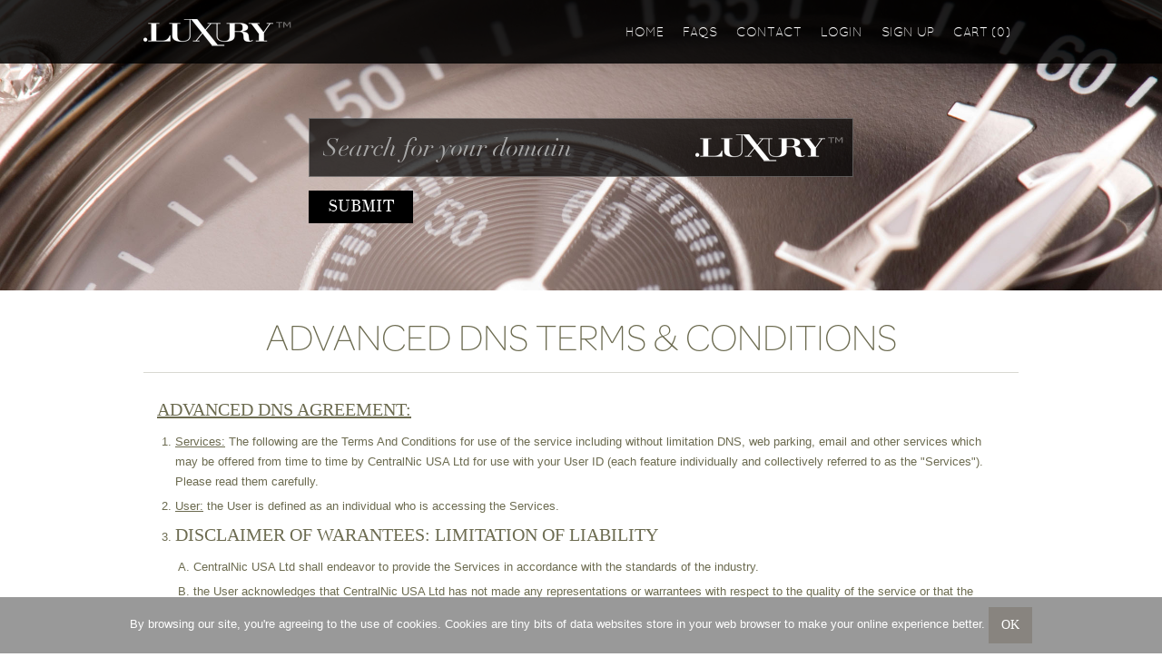

--- FILE ---
content_type: text/html; charset=UTF-8
request_url: https://www.domain.luxury/terms-advanced-dns
body_size: 14776
content:
<!DOCTYPE html>
<!--[if lt IE 7 ]> <html class="ie ie6"> <![endif]-->
<!--[if IE 7 ]>    <html class="ie ie7"> <![endif]-->
<!--[if IE 8 ]>    <html class="ie ie8"> <![endif]-->
<!--[if IE 9 ]>    <html class="ie ie9"> <![endif]-->
<!--[if (gt IE 9)|!(IE)]><!--> <html class=""> <!--<![endif]-->
<head>
	<title>.Luxury</title>

	<meta http-equiv="Content-Type" content="text/html; charset=UTF-8" />
	<meta name="title" content=".Luxury">
	<meta name="description" content=" .Luxury is the new, generic top level domain (gTLD) dedicated to providing a digital platform for all things luxury." />
	<meta name="keywords" content="luxury, domain name registration, hosting, website builder" />
	<meta name="robots" content="index, follow" />

	<meta http-equiv="X-UA-Compatible" content="IE=edge">
	<meta name="viewport" content="width=device-width, initial-scale=1.0, maximum-scale=1.0">

	<link rel="icon" href="/resources/luxury/img/favicon.png" type="image/png" />

	<link rel="stylesheet" type="text/css" href="/resources/luxury/css/fonts.css" media="screen" />
	<link rel="stylesheet" type="text/css" href="/resources/default/css/bootstrap3.css" media="screen" />
	<link rel="stylesheet" type="text/css" href="/resources/default/css/style.css" media="screen" />
	<link rel="stylesheet" type="text/css" href="/resources/luxury/css/bootstrap-theme.css" media="screen" />
	<link rel="stylesheet" type="text/css" href="/resources/luxury/css/style.css?20141103" media="screen" />
	<link href="//maxcdn.bootstrapcdn.com/font-awesome/4.1.0/css/font-awesome.min.css" rel="stylesheet">
	<link rel="stylesheet" type="text/css" href="/resources/default/css/font-awesome-animation.min.css" media="screen" />

 	<!-- HTML5 shim and Respond.js IE8 support of HTML5 elements and media queries -->
    <!--[if lt IE 9]>
      <script src="/resources/default/js/html5shiv.js"></script>
      <script src="/resources/default/js/respond.min.js"></script>
    <![endif]-->

	<!--[if IE 8]>
		<link rel="stylesheet" type="text/css" href="/resources/default/css/style.ie8.css">
	<![endif]-->
	<!--[if IE 7]>
		<link rel="stylesheet" type="text/css" href="/resources/default/css/style.ie7.css">
	<![endif]-->
	<!--[if IE]>
		<link rel="stylesheet" type="text/css" href="/resources/default/css/style.ie.css">
	<![endif]-->

	<script type="text/javascript" src="/resources/default/js/jquery-1.8.3.min.js"></script>
	<script type="text/javascript" src="/resources/default/js/common.js"></script>
	<script type="text/javascript" src="/resources/default/js/bootstrap3.min.js"></script>
	<script type="text/javascript" src="/resources/default/js/jquery.cookie.js"></script>
	<script type="text/javascript" src="/resources/default/js/modernizr-2.7.1.min.js"></script>
	<script type="text/javascript" src="/resources/default/js/jquery.placeholder.js"></script>
	<script type="text/javascript" src="/resources/default/js/jquery.form.js"></script>
	<script type="text/javascript" src="/resources/default/js/jquery.backstretch.min.js"></script>
	<script type="text/javascript" src="/resources/luxury/js/main.js"></script>

	
	<script type="text/javascript" src="//use.typekit.net/lgs2imd.js"></script>
	<script type="text/javascript">try{Typekit.load();}catch(e){}</script>
	<script type="text/javascript">
		$(document).ready(function() {
			if(!$.cookie("cookie_warning")) {
				$("div#cookie_warning").show();
			}

			$("div#cookie_warning button#accept").click(function() {
				$.cookie('cookie_warning', 'accepted', { expires: 90, path: '/' });
				$("div#cookie_warning").hide();
			});

			$.post("/cart/json_get_cart_count", {}, onCount, "json");

			function onCount(data) {
				$("span#cart_count").html(data.count);
			}

			$('ul.nav-tabs a').click(function (e) {
				$(this).tab('show');
				e.preventDefault();
				return false;
			});

			$("a[href^='#']").live('click', function(e) {
				$('html, body').animate({ scrollTop: $(this.hash).offset().top - offsetHeight }, 700);
				e.preventDefault();
			});

			var incoming_hash = window.location.hash;
			if(incoming_hash !== "" && $(incoming_hash).length > 0) {
				$('html, body').animate({ scrollTop: $(incoming_hash).offset().top - offsetHeight }, 700);
			}

			//randomize backstretch array
			var imageArray = [
				"/resources/luxury/img/dark-chocolate-bg.jpg",
				"/resources/luxury/img/deck-chairs-bg.jpg",
				"/resources/luxury/img/watch-bg.jpg",
				"/resources/luxury/img/chocolate-ball-bg.jpg",
				"/resources/luxury/img/watch2-bg.jpg",
				"/resources/luxury/img/jewellery-bg.jpg",
			];

			imageArray.randomShuffle();

			$("div#header_search").backstretch(
				imageArray,
				{duration: 5000, fade: 0}
			);

			$(window).on("backstretch.before", function (e, instance, index) {
			  // If we wanted to stop the slideshow after it reached the end
			    instance.options.fade = 5000;
			});

			$("div#header_search button#header_search_submit").click(function(e) {
				var input_domain = $("div#header_search input#header_search_input");
				if(input_domain.val().length > 0) {
					window.location = "/cart/search/" + input_domain.val();
				} else {
					input_domain.focus();
				}
				e.preventDefault();
			});

			$("div#header_search_form input#header_search_input").keypress(function (e) {
				if (e.which == 13) {
					$("div#header_search_form button#header_search_submit").click();
				}
			});
		});
	</script>
	<script>
		(function(i,s,o,g,r,a,m){i['GoogleAnalyticsObject']=r;i[r]=i[r]||function(){
		(i[r].q=i[r].q||[]).push(arguments)},i[r].l=1*new Date();a=s.createElement(o),
		m=s.getElementsByTagName(o)[0];a.async=1;a.src=g;m.parentNode.insertBefore(a,m)
		})(window,document,'script','//www.google-analytics.com/analytics.js','ga');

		ga('create', 'UA-49597094-6', 'domain.luxury');
		ga('send', 'pageview');
	</script>
	
</head>
<body>
	<div id="loader"><img src="/resources/default/img/ajax-loader-top.gif" class="middle" alt="Loading..." />&nbsp;Please wait...</div>
	<div id="container" class="front">
		<div id="header" class="navbar navbar-fixed-top">
			<div class="container" style="position: relative;">
				<h1 id="logo" class="navbar-brand"><a href="/"><img src="/resources/luxury/img/logo.png" alt=".Luxury" /></a></h1>
				<button type="button" class="btn navbar-toggle" data-toggle="collapse" data-target=".navbar-collapse">Menu</button>
				<div id="header_nav" class="navbar-collapse collapse">
					<ul class="nav navbar-nav navbar-right">
													<li ><a href="/">Home</a></li>
							<li ><a href="/faqs/">FAQs</a></li>
							<li ><a href="/contact-us">Contact</a></li>
																			<li ><a href="/login">Login</a></li>
							<li ><a href="/create-account">Sign Up</a></li>
												<li ><a href="/cart/view_shopping_cart" id="shopping_link">Cart (<span id='cart_count'>0</span>)</a></li>
					</ul>
				</div>
			</div>
		</div>
		<div id="container_inner">
							<div id="header_search">
					<div class="container">
						<div id="header_search_form">
							<input id="header_search_input" type="text" placeholder="Search for your domain" />
							<button id="header_search_submit" type="button">SUBMIT</button>
						</div>
					</div>
				</div>
			
<div id="content" class="container">
	<h2 class="center page-title">Advanced DNS Terms &amp; Conditions</h2>
	<div class="row">
		<div class="col-md-12">
			<div class="panel">
				<div class="panel-body">
					<h3 class="left underline">Advanced DNS Agreement:</h3>

<ol class="numbers">
	<li>
		<u>Services:</u> The following are the Terms And Conditions for use of the service including without limitation DNS, web parking, email and other services which may be offered from time to time by CentralNic USA Ltd for use with your User ID (each feature individually and collectively referred to as the "Services"). Please read them carefully.
	</li>
	<li><u>User:</u> the User is defined as an individual who is accessing the Services.</li>
	<li>
		<h3 class="left">DISCLAIMER OF WARANTEES: LIMITATION OF LIABILITY</h3>
		<ol class="letters">
			<li>CentralNic USA Ltd shall endeavor to provide the Services in accordance with the standards of the industry.</li>
			<li>the User acknowledges that CentralNic USA Ltd has not made any representations or warrantees with respect to the quality of the service or that the service will be accessible on a continuous basis or that such accessibility will not be limited or interrupted from time to time, and CentralNic USA Ltd specifically disclaims any such representations, warrantees, or covenants including without limitation the warrantee of merchantability or fitness for a particular purpose. The User acknowledges that CentralNic USA Ltd shall not be liable or responsible for consequential damages, lost profits, lost email or other damages of any type or nature, even if CentralNic USA Ltd has been advised of such damages. The User acknowledges that sole remedy for any such failure is cancellation of the Service. Hereof the User acknowledges that CentralNic USA Ltd does not monitor or review any of the User&#039;s material (as hereafter defined); However, the User acknowledges that CentralNic USA Ltd may, upon receipt of a complaint, with respect to any of the User material or any other reason, prevent the User material from being accessible through the service; provided that CentralNic USA Ltd shall have no obligation to prevent such access and no liability to the User or any third party for preventing access to or failure to prevent access to such material.</li>
		</ol>
	</li>
	<li>
		<h3 class="left">the User Materials: Indemnification: Policies</h3>
		<ol class="letters">
			<li>the User represents and warrants that any material which the User places on the service, permits to be placed on the service with or without the Users authority, or on the Internet and/or the Web through CentralNic USA Ltd's service, including the User's domain name(s), (&quot;the User Material&quot;) will not:
				<ol class="numbers">
					<li>violate the rights of any 3rd party and will not give rise to any claim of such violation,</li>
					<li>violate any law, rule or regulation of any type of any nature (civil or criminal), including without limitation, laws with respect to obscenity, indecency, harassment, or export controls, or
					<li>contain or transmit any software disabling devices or internal controls including, without limitation, time bombs, viruses or the like.</li>
				</ol>
			</li>
			<li>the User shall indemnify and hold CentralNic USA Ltd and its employees, agents, shareholders, officers, directors and successors and assigns harmless from and against any and all claims, damages, liabilities, costs and expenses (including attorneys&#39; fees and costs and settlement costs) ("Damages") arising out of any breach by the Users of any of the representations, warrantees or agreements set forth in the Signup Form or these Terms And Conditions.</li>
			<li>the User agrees to comply with CentralNic USA Ltd&#39;s policies with respect to the Services, as such policies may be modified from time to time including, but not limited to, CentralNic USA Ltd&#39;s policy against "spamming".</li>
		</ol>
	</li>
	<li><h3 class="left">Termination:</h3> CentralNic USA Ltd may terminate the User&#039;s right to use the service at any time without cause by sending notice to the User. CentralNic USA Ltd may Terminate the User&#039;s right to use the service immediately without prior notice on a breach of these Terms And Conditions by the User.</li>
	<li><h3 class="left">Changes in Services and Terms And Conditions:</h3> CentralNic USA Ltd may modify these Terms And Conditions and may discontinue or revise any and all other aspects of the service in CentralNic USA Ltd&#39;s sole discretion with no notice to the User. The User shall be deemed to have accepted any such changes or modifications by continuing to use the Service. A copy of CentralNic USA Ltd&#39;s standard Terms And Conditions including any such changes made to such Terms And Conditions from time-to-time is available at <a href="http://www.centralnic.com/support/terms/managed-dns">http://www.centralnic.com/support/terms/managed-dns</a> or a new address of which CentralNic USA Ltd gives the User notice.</li>
	<li>
		<h3 class="left">Miscellaneous</h3>
		<ol class="letters">
			<li>These Terms and Conditions shall be governed and construed under the laws under the State of Nevada. Any dispute arising out of these Terms and conditions or any Services provided by CentralNic USA Ltd shall be resolved in the Federal or State courts located in Nevada county and Subscriber consents to the jurisdiction of such courts over the User. All notices given by the User shall be in writing and addressed to: 112 North Curry St., Carson City, Nevada 89703, or by fax to +1-775-841-4747. All notices to the User shall be given either in writing, via email, via Fax, or via telephone to the address, email address, fax number or telephone number indicated on the User Signup Form.</li>
			<li>the User acknowledges and agrees that the User will permit CentralNic USA Ltd to use its name and trademarks for promotional and advertising purposes: provided that such use accurately reflects the relationship of the parties. By signing up for services, the User has agreed to these Terms And Conditions. These Terms And Conditions represent the parties entire agreement and understanding, supercede any previous oral or written agreement and may only be modified pursuant to a written agreement or as permitted by paragraph 6 hereof.</li>
		</ol>
	</li>
</ol>				</div>
			</div>
		</div>
	</div>		
</div>

		</div> <!-- container-inner -->
	</div> <!-- container -->
	<div id="footer">
		<div class="container">
			<div id="cookie_warning" style="display: none;">
				<span class="white">By browsing our site, you&#039;re agreeing to the use of cookies. Cookies are tiny bits of data websites store in your web browser to make your online experience better.</span>
				<button id="accept" class="btn btn-default">OK</button>
			</div>
			<div class="row">
				<div class="col-md-12">
					<ul class="nav nav-simple" style="display: inline-block;">
						<li><a href="/whois">Whois Lookup</a></li>
						<li><a href="/policies">Policies</a></li>
						<li><a href="/terms">Terms of Use</a></li>
						<li><a href="/privacy">Privacy</a></li>
						<li><a href="mailto:abuse@domain.luxury?subject=Report Abuse">Report Abuse</a></li>
					</ul>
				</div>
			</div>
			<div class="row">
				<div class="col-md-12">
					<span class="center">&copy; 2026 .Luxury. All rights reserved. Powered by <a style="padding: 0;" href="http://www.tldregistrarsolutions.com" target="_blank">TRS</a>.</span>
				</div>
			</div>
		</div>
	</div>
</body>
</html>

--- FILE ---
content_type: text/css
request_url: https://www.domain.luxury/resources/luxury/css/fonts.css
body_size: 1456
content:
@font-face {
    font-family: 'didiots';
    src: url('/resources/luxury/fonts/didiots-regular-webfont.eot');
    src: url('/resources/luxury/fonts/didiots-regular-webfont.eot?#iefix') format('embedded-opentype'),
         url('/resources/luxury/fonts/didiots-regular-webfont.woff') format('woff'),
         url('/resources/luxury/fonts/didiots-regular-webfont.ttf') format('truetype'),
         url('/resources/luxury/fonts/didiots-regular-webfont.svg#didiots') format('svg');
    font-weight: normal;
    font-style: normal;
}

@font-face {
    font-family: 'didot-italic';
    src: url('/resources/luxury/fonts/didot-italic.eot');
    src: url('/resources/luxury/fonts/didot-italic?#iefix') format('embedded-opentype'),
         url('/resources/luxury/fonts/didot-italic.woff') format('woff'),
         url('/resources/luxury/fonts/didot-italic.ttf') format('truetype'),
         url('/resources/luxury/fonts/didot-italic.svg#didots') format('svg');
    font-weight: normal;
    font-style: normal;
}

@font-face {
    font-family: 'qsl';
    src: url('/resources/luxury/fonts/qsl.eot');
    src: url('/resources/luxury/fonts/qsl.eot?#iefix') format('embedded-opentype'),
         url('/resources/luxury/fonts/qsl.woff') format('woff'),
         url('/resources/luxury/fonts/qsl.ttf') format('truetype'),
         url('/resources/luxury/fonts/qsl.svg#qsl') format('svg');
    font-weight: normal;
    font-style: normal;
}

--- FILE ---
content_type: text/css
request_url: https://www.domain.luxury/resources/default/css/style.css
body_size: 19351
content:
/*** GLOBALS ****/

body {
	color: #777;
	background: transparent;
	line-height: 20px;
	font-size: 12px;
}

a:link { text-decoration: underline;}
a:visited { text-decoration: underline;}
a:active { text-decoration: underline;}
a:hover { text-decoration: underline;}

a.anchor {
	display: block;
	margin-top: -140px;
	visibility: hidden;
	height: 140px;
}

/*** COLORS ***/

.green { color: #63b700;}
.red { color: #f00;}
.white { color: #fff;}
.black { color: #000;}
.grey { color : #333; }
.light-grey { color: #bbb;}

/**** HEADINGS + TEXT ***/

h1 {
	font-size: 26px;
	font-weight: bold;
	color: #333;
}

h2 {
	font-size: 22px;
	line-height: 26px;
	font-weight: bold;
	color: #333;
}

h3 {
	font-weight: bold;
	font-size: 16px;
	color: #444;
}

h4 {
	font-weight: bold;
	font-size: 13px;
	color: #555;
}

h5, h6 {
	font-size: 13px;
	color: #666;
}

/**** TEMPLATE LAYOUT POSITIONABLE ELEMENTS ****/

h1#logo {
	margin: 0;
	padding: 0;
}

div#container {
	position: relative;
	min-height: 100%;
	clear:both;
}

div#container div#container_inner {
	min-height: 100%;
}

div#content {
	position: relative;
	clear:both;
}

div#footer {
	text-align: center;
	position: relative;
	clear:both;
	min-height: 55px;
	margin-top: -55px;
	width: 100%;
	padding: 4px 0;
}

div#footer a {
	padding: 0 8px;
}

div#loader {
	position: fixed;
	background: #616161;
	color: #fff;
	width: 150px;
	top: 0px;
	left: 50%;
	margin-left: -75px;
	z-index: 20000;
	border: 0px solid #eee;
	border-top: 0px;
	padding: 5px;
	font-size: 14px;
	-webkit-border-radius: 0px 0px 10px 10px;
	-moz-border-radius: 0px 0px 10px 10px;
	border-radius: 0px 0px 10px 10px;
	text-align: center;
	display: none;
	box-shadow: 0px 0px 1px #888;
}

div#cart_login {
	position: absolute;
	top: 0;
	right: 0;
	margin: 5px;
}

div#cart_login a {
	margin-left: 11px;
}

div#cart_login a#login_link, div#cart_login a#logout_link {
	background: transparent url(/resources/default/img/login_icon.png) no-repeat left center;
	padding-left: 17px;
}

div#cart_login a#shopping_link {
	background: transparent url(/resources/default/img/cart_icon.png) no-repeat left center;
	padding-left: 17px;
}

div#cart_login a#signup_link, div#cart_login a#account_link {
	background: transparent url(/resources/default/img/user_icon.png) no-repeat left center;
	padding-left: 17px;
}

div#cookie_warning {
	position: fixed;
	bottom: 0;
	right: 0;
	left: 0;
	z-index: 1000;
	background: #000;
	text-align: center;
	width: 100%;
	padding: 10px 0;
}

/*** ACCOUNT SIGN UP ****/
form#create_account_form label {
	text-align: left;
}

/*** PAGE BOX *****/

div.expandable {
	cursor: pointer;
}

/** ACCOUNT NAV ***/

div#account_menu {
	border-radius: 10px;
	-moz-border-radius: 10px;
	-webkit-border-radius: 10px;
}

div#account_menu.fixed {
	position: fixed !important;
	top: 130px !important;
}

div#account_menu ul#nav {
	position: relative;
	clear: both;
	padding: 0;
	margin: 0;
}

div#account_menu ul#nav li a {
	font-weight: normal;
	text-decoration: none;
	background: #fff;
	padding: 8px 12px;
	display: block;
}

div#account_menu ul#nav li a.active {
	text-decoration: none;
	background: #444;
	color: #fff;
}

div#account_menu ul#nav li a:hover {
	background: #BABCBF;
	color: #fff;
}

div#account_menu ul#nav li a.notification i {
	color: #b94a48;
}

div#account_menu ul#nav li:first-child a {
	border-radius: 8px 8px 0px 0px ;
}

div#account_menu ul#nav li:last-child a {
	border-radius: 0px 0px 8px 8px;
	border-bottom: 0px;
}

/**** BOXES ****/

div.agreement-box {
	padding: 10px;
	max-width: 740px;
	height: 250px;
	overflow-y: scroll;
	-webkit-overflow-scrolling: touch;
	border: 1px solid #ddd;
	background: #fffffc;
	border-radius: 8px;
	-moz-border-radius: 8px;
	-webkit-border-radius: 8px;
	font-family: Arial, sans-serif;
	font-size: 12px;
	line-height: 18px;
	box-shadow: inset 0 0px 5px rgba(0, 0, 0, 0.2);
}

div.box {
	background: #e6e6e6;
	padding: 10px;
	border-radius: 8px;
	-moz-border-radius: 8px;
	-webkit-border-radius: 8px;
	display: table; /** experimental, inline-block? **/
	margin-top: 10px;
	margin-bottom: 10px;
}

table .box {
	display: block;
}

/*** DATA-TABLE + ROWS ***/

tr.highlight-row-selected { background-color: #f4f5f6 !important; color: #444a55;}
tr.highlight-row-suggestion { background-color: #F8F7EF !important; color: #444a55;}
tr.highlight-row-none td { background-color: transparent !important; color: inherit !important;}

table.data-table {
	-webkit-border-top-left-radius: 7px;
	-webkit-border-top-right-radius: 7px;
	-moz-border-radius-topleft: 7px;
	-moz-border-radius-topright: 7px;
	border-top-left-radius: 7px;
	border-top-right-radius: 7px;
	border-collapse: separate;
 	border-top: 5px solid #f7f7f7;
	border-left: 0px;
	border-right: 0px;
	border-bottom: 0px;
	margin: 10px auto;
	min-width: 65%;
}

table.data-table th {
	padding: 0px 8px 6px 8px;
	color: #555;
	text-shadow: 1px 1px 1px #fff;
	background: #ddd url(/resources/default/img/th-bg.png) repeat-x left top;
	vertical-align: middle;
}

table.data-table th a {
	color: #555;
	text-decoration: none;
}

table.data-table tfoot td {
	padding: 4px 5px;
	background: #aaa;
	color: #fff;
}

table.data-table tfoot.total td {
	padding: 4px 5px;
	background: #aaa;
	color: #fff;
}

table.data-table td.subrow {
	background-color: #ccc;
	color: #fff;
	text-align: center;
	padding: 5px 6px;
}

/** SHOPPING CART / SEARCH FORM ***/

/*select#exp_month, select#expiry_month, select#exp_year, select#expiry_year {
	width: 90px;
}*/

/*** HOME PAGE ****/

div.homebox {

}

div.homebox.clickable {
	cursor: pointer;
}


/*SEARCH RESULTS PAGE NEW*/

div#search_results {
	max-width: 950px;
}

div#search_results span.phase_info_label {
	display: block;
	font-size: 15px;
	margin: 3px 0;
	padding: 2px 7px;
	line-height: 22px;
	font-weight: normal;
}

div#search_results button#continue,
div#search_results button#express-checkout{
	color: #fff;
	font-size: 16px;
}

div#search_results a#add_all_domains.disabled {
	color: #aaa;
}

div#search_results > div.result_row {
	background: #f0f0f0;
	border-radius: 8px;
	margin-bottom: 15px;
	padding: 15px;
	clear: both;
}

div#search_results > div.result_row:after {
	clear:both;
}

div#search_results > div.result_row > div.domain_row {
	/*height: 45px;*/
	width: 100%;
	clear: both;
}

div#search_results > div.result_row > div.renewal_price {
	padding-left: 45px;
	padding-top: 8px;
	color: #aaa;
}

div#search_results > div.result_row > div.domain_row > div.icon {
	width: 45px;
	height: 45px;
	line-height: 45px;
	position: absolute;
}

div#search_results > div.result_row > div.domain_row > div.domain_result {
	font-size: 22px;
	line-height: 45px;
	/*height: 45px;*/
	float: left;
	color: #858585;
	padding-left: 45px;
}

div#search_results > div.result_row > div.domain_row > div.domain_result > span.domain_name {
	color: #111;
	word-break: break-all;
}


div#search_results > div.result_row > div.domain_row > div.domain_info {
	height: 45px;
	float: left;
	line-height: 45px;
	padding-left: 10px;
}

div#search_results > div.result_row > div.domain_row > div.domain_info > span.label {
	vertical-align: middle;
	font-size: 14px;
}

div#search_results > div.result_row > div.domain_row > div.domain_info > img.tip {
	vertical-align: middle;
}

div#search_results > div.result_row > div.domain_row > div.domain_info > span.label-primary {
	background: #2A7B9E;
}

div#search_results > div.result_row > div.domain_row > div.extra_info {
	float: right;
}

div#search_results > div.result_row > div.domain_row > div.extra_info > div.single {
	line-height: 45px;
}

div#search_results > div.result_row > div.domain_row > div.extra_info > button.add_domain {
	float: left;
	height: 45px;
	min-width: 80px;
	font-size: 20px;
	color: #fff;
	margin: 0 0 0 10px;
}

div#search_results > div.result_row > div.domain_row > div.extra_info > select.years {
	height: 45px;
	line-height: 45px;
	margin: 0;
	float: left;
	padding: 10px;
}

div#search_results > div.result_row > div.domain_row > div.extra_info > select.years.with_price {
	width: 160px;
}

div#search_results > div.result_row > div.domain_row > div.extra_info > select.years.update_price {
	width: 100px;
}

div#search_results > div.result_row > div.phase_row {
	padding-left: 45px;
	margin-top: 5px;
}

div#search_results > div.result_row > div.phase_row > span.choose_string {
	color: #aaa;
	font-size: 14px;
}

div#search_results > div.result_row > div.phase_row > span.choose_string.error {
	color: #f00;
}

div#search_results > div.result_row > div.phase_row label.phase_box {
	margin: 5px 0 0 0;
	border: 1px solid #f3f3f3;
	display: block;
	font-weight: normal;
	padding: 8px;
	position: relative;
	color: #555;
	background: #fff;
	line-height: 20px;
	/*box-shadow: inset 0px 0px 18px rgba(0, 0, 0, 0.1);*/
	cursor: pointer;
}

div#search_results > div.result_row > div.phase_row label.phase_box > span.price {
	position: absolute;
	top: 9px;
	right: 8px;
	color: #666;
	font-size: 18px;
}

div#search_results > div.result_row > div.phase_row label.phase_box > h3 {
	color: #666;
	font-size: 18px;
	line-height: 22px;
	margin: 0;
}

div#search_results > div.result_row > div.phase_row label.phase_box > span.phase_description {
	padding-left: 20px;
	padding-top: 3px;
	display: block;
}

div#search_results > div.result_row > div.phase_row label.phase_box.active {
	border: 2px solid #ddd;
}

div#search_results > div.result_row > div.phase_row label.phase_box.active h3 {
	color: #666;
}

@media (max-width: 767px) {
	div#search_results > div.result_row > div.phase_row {
		padding-left: 0px;
	}

	div#search_results > div.result_row > div.renewal_price {
		padding-left: 0;
	}
}

@media (min-width: 468px) and (max-width: 767px) {
	div#search_results > div.result_row > div.domain_row > div.extra_info {
		float: right;
	}

	div#search_results > div.result_row > div.domain_row > div.extra_info > button.add_domain {
		float: right;
	}
}

@media (max-width: 467px) {
	div#search_results > div.result_row > div.domain_row > div.domain_info {
		clear: both;
		float: none;
		height: auto;
		width: 100%;
		line-height: 26px;
		padding: 10px 0;
	}

	div#search_results > div.result_row > div.domain_row > div.extra_info {
		float: none;
		width: 100%;
		clear: both;
	}

	div#search_results > div.result_row > div.domain_row > div.extra_info > button.add_domain,
	div#search_results > div.result_row > div.domain_row > div.extra_info > select.years {
		width: 100%;
		margin: 10px 0 0 0;
	}

	div#search_results > div.result_row > div.domain_row > div.extra_info > select.years.with_price,
	div#search_results > div.result_row > div.domain_row > div.extra_info > select.years.update_price {
		width: 100%;
	}

	div#search_results > div.result_row > div.domain_row > div.domain_result {
		line-height: 35px;
	}

	div#search_results > div.result_row > div.domain_row > div.icon {
		line-height: 35px;
	}

	div#search_results > div.result_row > div.phase_row label.phase_box > span.price {
		position: relative;
		display: block;
		text-align: right;
		margin-bottom: 10px;
	}

/*	div#search_results > div.result_row > div.domain_row > div.extra_info > div.single {
		line-height: 26px;
	}*/
}


/*** SEARCH RESULTS/SHOPPING CART TABLE ****/

table.finalized {
	max-width: 550px !important;
}

table.finalized tr td {
	padding: 4px 5px !important;
}

table.finalized img {
	display: none;
}

div#search_results_wrap {
	max-width: 900px;
}

table#search_results {
	/*margin-bottom: 10px;*/
	width: 100%;
}

table#search_results tfoot tr {
	border-bottom: none;
}

table#search_results tfoot tr td {
	color: #555;
	background: #f5f5f5;
}

table#search_results tr td .search-icon {
	padding-top: 4px;
}

table#search_results tbody tr:first-child {
	border-top: 1px solid #f4f4f4;
}

table#search_results tbody tr:last-child {
/* 	border-bottom: none; */
}

table#search_results tr {
	border-bottom: 1px solid #f4f4f4;
}

table#search_results tr.productborder {
	border-bottom: 0px solid #e2e2e2;
}

table#search_results tr.product_header td {
	background: #a5a5aa;
	color: #fff;
	padding: 3px 8px;
}

table#search_results tr td {
	padding: 7px;
}

table#search_results tr td select {
	width: 160px;
	outline: none;
}

/*** HOMEPAGE SEARCH FORM  ***/

div#main_search {
	position: absolute;
	top: 0px;
	left: 0px;
	z-index: 100;
	height: 300px;
	width: 540px;
}

div#main_search span.large {
	position: absolute;
	display: block;
}

div#main_search span.message {
	position: absolute;
	display: block;
}

div#main_search span.sub-message {
	position: absolute;
	display: block;
}

div.search_form_wrap {
	position: absolute;
}

div#search_form {
	background: transparent;
	display: inline-block;
}

div#search_form span.www {
	font-size: 22px;
	color: #eee;
}

div#search_form input#domain {
	font-size: 18px;
	border: 0px;
}

@media (max-width: 767px) {
	div#search_form input#domain {
		max-width: 150px;
	}
}

div#search_form button#search {
	height: 34px;
	width: 36px;
	margin-left: 5px;
}

div#search_form #select_tlds select {
	width: 80px;
	padding: 5px;
	font-size: 18px;
	border: 0;
	height: 34px;
	color: #555;
}

/** MULTIPLE SEARCH FORM **/

div#search_multiple span.single_tld {
	font-size: 22px;
	color: #333;
}

div#search_multiple textarea.domain {
	color: #666;
	overflow-y: auto;
	height: 70px;
}

/*** PRIVATE REGISTRATION PAGE ***/

div.pr_inactive_box {
	background: #f6f6f6;
	padding: 4px;
	min-height: 260px;
	max-width: 300px;
}

div.pr_active_box {
	background: #bbb;
	padding: 4px;
	min-height: 260px;
	max-width: 300px;
}

div.pr_inactive_box h3 {
	color: #777;
	text-shadow: none;
	padding: 8px;
}

div.pr_active_box h3 {
	color: #fff;
	text-shadow: none;
	padding: 8px;
}

div.pr_active_box p {
	color: #fff;
}

/** CART SERVICES ***/

table.hosting_package td {
	padding: 5px 0;
	text-align: center;
}

table.hosting_package {
	padding: 0 35px;
	width: 250px;
}

table.hosting_package td.plan_header h3 {
	color: #fff;
	font-size: 18px;
	font-weight: bold;
	margin: 3px 0;
}

table.hosting_package td.plan_header {
	border-radius: 8px 8px 0px 0px;
}

/**** SITE BUILDER ****/

button.add_sitebuilder, a.add_sitebuilder {
	color: #fff;
	border: 0;
	font-size: 16px;
	text-shadow: none;
}

button.add_sitebuilder:hover, a.add_sitebuilder:hover {
	color: #fff;
}

div#support_sitebuilder_menu a {
	text-decoration: none;
}

div#support_sitebuilder_menu a:hover {
	text-decoration: underline;
}

/* default plan style */
table.sitebuilder_plan {
	margin-bottom: 10px;
}

table.sitebuilder_plan td {
	border-bottom: 1px dotted #eee;
	padding: 2px 0;
	background: #fff;
	text-align: center;
}

table.sitebuilder_plan td.price {
	padding: 0px;
	border: 0;
	-webkit-border-top-left-radius: 8px;
	-webkit-border-top-right-radius: 8px;
	-moz-border-radius-topleft: 8px;
	-moz-border-radius-topright: 8px;
	border-top-left-radius: 8px;
	border-top-right-radius: 8px;
	height: 60px;
}

table.sitebuilder_plan td.plan_action {
	height: 45px;
}

table.sitebuilder_plan td.price h3.plan_name {
	color: #444;
	font-size: 20px;
	text-shadow: none;
}

table.sitebuilder_plan td.price h3.plan_price {
	font-size: 18px;
	text-shadow: none;
}

table.sitebuilder_plan td.price div.price_box {
	position: relative;
	padding: 25px 0 0 0;
}

table.sitebuilder_plan td.plan_action button.add_sitebuilder {
	text-shadow: none;
}

table.sitebuilder_plan td.plan_action h3.current_plan_text {
	display: none;
}

table.sitebuilder_plan td.email_forward {
	background: #FFFDCB;
}

/*hidden plan style */
table.sitebuilder_plan_hidden {
	opacity: 0.6;
}

table.sitebuilder_plan_hidden td.plan_action button.add_sitebuilder {
	display: none;
}

table.sitebuilder_plan_hidden td.plan_action h3.current_plan_text {
	display: none;
}

/* recommended plan style */
table.sitebuilder_recommended td {
	background: #f5f5f5;
	border-bottom: 1px solid #f6f6f6;
}

table.sitebuilder_recommended td.price {
	background: #f6f6f6;
}

table.sitebuilder_recommended img#recommended_corner {
	position: absolute;
	right: -2px;
	top: -2px;
}

table.sitebuilder_recommended td.email_forward {
	background: #D5D5D5;
}

/* current plan style */
table.sitebuilder_plan_current td {
	background: #eee;
}

table.sitebuilder_plan_current td.price {
	background: #eee;
}

table.sitebuilder_plan_current td.plan_action button.add_sitebuilder {
	display: none;
}

table.sitebuilder_plan_current td.plan_action h3.current_plan_text {
	display: block;
	color: #999;
	margin: 0;
	text-shadow: none;
}

h3.recommended_package {
	border-radius: 8px 8px 0px 0px;
	background: #aaa;
	color: #fff;
	padding: 4px;
	margin: 0 auto;
	width: 200px;
}

/** sitebuilder landing page **/
a.sitebuilder_large_start {}

ul#sitebuilder_tab_menu {
	border: 0;
	margin-bottom: 10px;
}

ul#sitebuilder_tab_menu li {
	float: none;
	display: inline-block;
}

ul#sitebuilder_tab_menu li a {
	background: #125E6C;
	background: rgba(18, 94, 108, 0.7);
	border: 0;
	color: #fff;
	border-radius: 8px;
	text-decoration: none;
}

ul#sitebuilder_tab_menu li.active a {
	background: #004652;
	background: rgba(18, 94, 108, 1);
}

/**** PROGRESS BAR ***/

div#cart_menu {
	margin-bottom: 10px;
}

table#progress {
	width: 100%;
	margin: 0 auto;
	clear: both;
}

table#progress td.item {
	width: 190px;
	text-align: center;
	background: #333;
	height: 36px;
	vertical-align: middle;
	font-size: 14px;
	color: #fff;
}

table#progress td.highlight {
	background: #fff;
	color: #666677;
}

table#progress td.item:first-child {
	border-radius: 5px 0px 0px 5px;
	-webkit-border-radius: 5px 0px 0px 5px;
	-moz-border-radius: 5px 0px 0px 5px;
}

table#progress td.item:last-child {
	border-radius: 0px 5px 5px 0px;
	-webkit-border-radius: 0px 5px 5px 0px;
	-moz-border-radius: 0px 5px 5px 0px;
}

/*** WHOIS ***/

pre#whois_output {
	display: none;
	border:1px solid #eee;
	border-radius: 8px;
	-webkit-border-radius: 8px;
	-moz-border-radius: 8px;
	padding:20px;
	background: #f7f7f7;
	width: 90%;
	margin: 20px auto;
}

/*** PREMIUM NAMES PAGE ***/

div#premiums_menu a {
	padding: 5px;
	font-size: 16px;
}

table.premiumnames {
	border: 1px solid #eee;
}

table.premiumnames td, table.premiumnames th {
	border-bottom: 1px solid #eee;
	padding: 4px 8px;
	text-align: left;
}

table.premiumnames td a {
	text-decoration: none;
}

table.premiumnames td.premium-price {
	text-align: right;
}

/**** ACCOUNT MANAGER NOTIFICATIONS ****/

@media (max-width: 767px) {
  div.account-index h2 {
  	margin-top: 30px;
  }
}

table#expiring_table {
	width: 100%;
}

table#expiring_table td {
	border: 0;
	background: transparent;
	padding: 4px 5px;
}

/** responsive sizing **/

.input-large {
	min-width: 80px;
}

/*** AFFIX OVERRIDE ***/
@media (min-width: 768px) {
	.affix {
		position: static;
	}
	.sidebar {
		width: 100%;
	}
	.input-large {
		min-width: 120px;
	}
	.box {
		min-width: 100px;
	}
}

@media (min-width: 992px) {
	.affix {
		position: fixed;
		top: 140px;
	}
	.sidebar {
		width: 228px;
	}
	.input-large {
		min-width: 250px;
	}
	 .box {
		min-width: 350px;
	}
}


form.form-horizontal .control-label,
form.form-horizontal label  {
	margin: 0;
}

.form-group {
	margin-bottom: 10px;
}

form.form-horizontal .form-control,
form.form-horizontal button {
	margin: 0;
}

select[multiple], select[size] {
	height: 36px;
}

h1, h2, h3, h4, h5, h6, .h1, .h2, .h3, .h4, .h5, .h6 {
	margin: 0 0 10px 0;
}

.popover {
	min-width: 250px;
	text-align: left !important;
}

--- FILE ---
content_type: text/css
request_url: https://www.domain.luxury/resources/luxury/css/bootstrap-theme.css
body_size: 8408
content:
.btn {
  border-radius: 0px;
  padding: 10px 14px;
  font-family: 'Times New Roman', 'Georgia', Times, serif;
  font-weight: normal;
  text-transform: uppercase;
}

.account .btn {
  padding: 4px 10px;
}

.btn-default,
.btn-primary,
.btn-success,
.btn-info,
.btn-warning,
.btn-danger {
/*  text-shadow: 0 -1px 0 rgba(0, 0, 0, 0.2);
  -webkit-box-shadow: inset 0 1px 0 rgba(255, 255, 255, 0.15), 0 1px 1px rgba(0, 0, 0, 0.075);
          box-shadow: inset 0 1px 0 rgba(255, 255, 255, 0.15), 0 1px 1px rgba(0, 0, 0, 0.075);*/
          border: 0 solid rgba(0,0,0,0);
}

.btn-default:active,
.btn-primary:active,
.btn-success:active,
.btn-info:active,
.btn-warning:active,
.btn-danger:active,
.btn-default.active,
.btn-primary.active,
.btn-success.active,
.btn-info.active,
.btn-warning.active,
.btn-danger.active {
/*  -webkit-box-shadow: inset 0 3px 5px rgba(0, 0, 0, 0.125);
          box-shadow: inset 0 3px 5px rgba(0, 0, 0, 0.125);*/
}

.btn-default {
  color: #fff;
  background-color: #88847F;
  border-color: transparent;
}

.btn-default:active,
.btn-default.active,
.btn-default:focus,
.btn-default:hover {
  color: #fff;
  background-color: #C2C4C6 !important;
  border-color: transparent;
}

.btn-default.disabled,
.btn-default[disabled] {
  background-color: #88847F;
  border-color: transparent;
}

.btn-primary {
  background-color: #6C6B50; /* Old browsers */
  background-repeat: repeat-x;
  border-color: transparent;
  /*border-color: #e94b00 #e94b00 #e94b00;*/
  /*border-color: rgba(0, 0, 0, 0.1) rgba(0, 0, 0, 0.1) rgba(0, 0, 0, 0.25);  */
}

.btn-primary:active,
.btn-primary.active,
.btn-primary:focus,
.btn-primary:hover {
  background-color: #A1A08E !important;
  border-color: transparent;
/*  border-color: #e94b00 #e94b00 #e94b00;
  border-color: rgba(0, 0, 0, 0.1) rgba(0, 0, 0, 0.1) rgba(0, 0, 0, 0.25);  */
}

.btn-primary.disabled,
.btn-primary[disabled] {
  background-color: #b1b09E;
  border-color: transparent;
}

.btn-success {
  background-color: #449d44;
  border-color: transparent;
}

.btn-success:active,
.btn-success.active,
.btn-success:focus,
.btn-success:hover {
  background-color: #59B759 !important;
  border-color: transparent;
}

.btn-warning {
  background-color: #ec971f;
  border-color: transparent;
}

.btn-warning:active,
.btn-warning.active,
.btn-warning:focus,
.btn-warning:hover {
  background-color: #f0ad4e !important;
  border-color: transparent;
}

.btn-danger {
  background-color: #c9302c;
  border-color: transparent;
}

.btn-danger:active,
.btn-danger.active,
.btn-danger:focus,
.btn-danger:hover {
  background-color: #D74B48 !important;
  border-color: transparent;
}

.btn-info {
  background-image: -webkit-gradient(linear, left 0%, left 100%, from(#5bc0de), to(#31b0d5));
  background-image: -webkit-linear-gradient(top, #5bc0de, 0%, #31b0d5, 100%);
  background-image: -moz-linear-gradient(top, #5bc0de 0%, #31b0d5 100%);
  background-image: linear-gradient(to bottom, #5bc0de 0%, #31b0d5 100%);
  background-repeat: repeat-x;
  border-color: #2aabd2;
}

.btn-info:active,
.btn-info.active,
.btn-info:hover {
  background-color: #31b0d5;
  border-color: #2aabd2;
}

.thumbnail,
.img-thumbnail {
  -webkit-box-shadow: 0 1px 2px rgba(0, 0, 0, 0.075);
          box-shadow: 0 1px 2px rgba(0, 0, 0, 0.075);
}

.dropdown-menu > li > a:hover,
.dropdown-menu > li > a:focus,
.dropdown-menu > .active > a,
.dropdown-menu > .active > a:hover,
.dropdown-menu > .active > a:focus {
  background-color: #357ebd;
  background-image: -webkit-gradient(linear, left 0%, left 100%, from(#428bca), to(#357ebd));
  background-image: -webkit-linear-gradient(top, #428bca, 0%, #357ebd, 100%);
  background-image: -moz-linear-gradient(top, #428bca 0%, #357ebd 100%);
  background-image: linear-gradient(to bottom, #428bca 0%, #357ebd 100%);
  background-repeat: repeat-x;
}

.alert {
  text-shadow: 0 1px 0 rgba(255, 255, 255, 0.2);
  -webkit-box-shadow: inset 0 1px 0 rgba(255, 255, 255, 0.25), 0 1px 2px rgba(0, 0, 0, 0.05);
          box-shadow: inset 0 1px 0 rgba(255, 255, 255, 0.25), 0 1px 2px rgba(0, 0, 0, 0.05);
          border: 0;
          border-radius: 0px;
          text-shadow: none;
}

.alert-success {
  background: #C4E0B9 url(/resources/default/img/accept.png) no-repeat 12px 50%;
  color: #3D7722;
}

.alert-info {
  background: #d9edf7 url(/resources/default/img/information.png) no-repeat 12px 50%;
}

.alert-warning {
  background: #F8F3D9 url(/resources/default/img/error.png) no-repeat 12px 50%;
  color: #B99453;
}

.alert-danger, .alert-danger {
  background: #F1DCDC url(/resources/default/img/exclamation.png) no-repeat 12px 50%;
  color: #c25757;
  border: 0;
}


.list-group {
  border-radius: 4px;
  -webkit-box-shadow: 0 1px 2px rgba(0, 0, 0, 0.075);
          box-shadow: 0 1px 2px rgba(0, 0, 0, 0.075);
}

.list-group-item.active,
.list-group-item.active:hover,
.list-group-item.active:focus {
  text-shadow: 0 -1px 0 #3071a9;
  background-image: -webkit-gradient(linear, left 0%, left 100%, from(#428bca), to(#3278b3));
  background-image: -webkit-linear-gradient(top, #428bca, 0%, #3278b3, 100%);
  background-image: -moz-linear-gradient(top, #428bca 0%, #3278b3 100%);
  background-image: linear-gradient(to bottom, #428bca 0%, #3278b3 100%);
  background-repeat: repeat-x;
  border-color: #3278b3;
}

.panel {
  border-radius: 0px;
  box-shadow: none;
  margin-bottom: 15px;
}

.panel-group .panel {
  border-radius: 0px;
}

.panel > .panel-heading {
  border-radius: 0px;
}

.panel .panel-heading {
  padding: 8px;
}

.panel > .panel-heading h3 {
  font-size: 16px;
  line-height: 22px;
}

.panel > .panel-heading p {
  margin-bottom: 5px;
}

.panel-default > .panel-heading {
  background: #88847F;
}

.panel-default > .panel-heading h3 {
  color: #fff;
  margin: 0px;
  text-shadow: none;
  font-family: 'qsl';
  font-weight: normal;
  text-transform: uppercase;
}

.panel-primary > .panel-heading {
  background: #88847F;
}

.panel-primary > .panel-heading h3 {
  color: #fff;
  margin: 0px;
  text-shadow: none;
  font-family: 'qsl';
  font-weight: normal;
  text-transform: uppercase;
}

.panel-success > .panel-heading {
  background-image: -webkit-gradient(linear, left 0%, left 100%, from(#dff0d8), to(#d0e9c6));
  background-image: -webkit-linear-gradient(top, #dff0d8, 0%, #d0e9c6, 100%);
  background-image: -moz-linear-gradient(top, #dff0d8 0%, #d0e9c6 100%);
  background-image: linear-gradient(to bottom, #dff0d8 0%, #d0e9c6 100%);
  background-repeat: repeat-x;
}

.panel-info > .panel-heading {
  background-image: -webkit-gradient(linear, left 0%, left 100%, from(#d9edf7), to(#c4e3f3));
  background-image: -webkit-linear-gradient(top, #d9edf7, 0%, #c4e3f3, 100%);
  background-image: -moz-linear-gradient(top, #d9edf7 0%, #c4e3f3 100%);
  background-image: linear-gradient(to bottom, #d9edf7 0%, #c4e3f3 100%);
  background-repeat: repeat-x;
}

.panel-warning > .panel-heading {
  background-image: -webkit-gradient(linear, left 0%, left 100%, from(#fcf8e3), to(#faf2cc));
  background-image: -webkit-linear-gradient(top, #fcf8e3, 0%, #faf2cc, 100%);
  background-image: -moz-linear-gradient(top, #fcf8e3 0%, #faf2cc 100%);
  background-image: linear-gradient(to bottom, #fcf8e3 0%, #faf2cc 100%);
  background-repeat: repeat-x;
}

.panel-danger > .panel-heading {
  background-image: -webkit-gradient(linear, left 0%, left 100%, from(#f2dede), to(#ebcccc));
  background-image: -webkit-linear-gradient(top, #f2dede, 0%, #ebcccc, 100%);
  background-image: -moz-linear-gradient(top, #f2dede 0%, #ebcccc 100%);
  background-image: linear-gradient(to bottom, #f2dede 0%, #ebcccc 100%);
  background-repeat: repeat-x;
}

.panel-footer {
  background: transparent;
}

.well {
  background-image: -webkit-gradient(linear, left 0%, left 100%, from(#e8e8e8), to(#f5f5f5));
  background-image: -webkit-linear-gradient(top, #e8e8e8, 0%, #f5f5f5, 100%);
  background-image: -moz-linear-gradient(top, #e8e8e8 0%, #f5f5f5 100%);
  background-image: linear-gradient(to bottom, #e8e8e8 0%, #f5f5f5 100%);
  background-repeat: repeat-x;
  border-color: #dcdcdc;
  -webkit-box-shadow: inset 0 1px 3px rgba(0, 0, 0, 0.05), 0 1px 0 rgba(255, 255, 255, 0.1);
          box-shadow: inset 0 1px 3px rgba(0, 0, 0, 0.05), 0 1px 0 rgba(255, 255, 255, 0.1);
}

.well-simple {
  background: #f6f6f6;
}

.form-control {
  border: 1px solid #c7c7c7;
  border-radius: 0px;
  height: 40px;
  margin: 3px 0;
  box-shadow: none;
}

--- FILE ---
content_type: text/css
request_url: https://www.domain.luxury/resources/luxury/css/style.css?20141103
body_size: 19365
content:
body, html {
	height: 100%;
}

body {
	font-family: "Arial", "Helvetica Neue", Helvetica, Arial, sans-serif;
	font-size: 13px;
	color: #6C6B50;
	line-height: 22px;
}

/*.blue { color: #00A4C9;}
.green { color: #64A71C;}
.red { color: #c2291e;}
.orange { color: #F86008;}
.white { color: #fff;}
.black { color: #000;}
.grey { color : #333; }

.pink { color: #e80473; }
.aqua { color: #00c8cf; }
.yellow { color: #ffd300;}
.peach { color: #EF7147;}
.maroon { color: #790030;}
.brown { color: #5E471B;}*/

.bold, strong {
	font-weight: bold;
}

label { color: #666; font-weight: normal;}

.front label {
	font-family: 'didot-italic', 'Times New Roman', serif;
	font-size: 16px;
	text-shadow: 0 0px 1px rgba(0, 0, 0, 0.2);
}

.labelerror {color: #CA2626;}

.affix {
	top: auto;
}

div#loader {
	border-radius: 0px;
}

/** LAYOUT ***/

div#container div#container_inner {
	padding-top: 0px;
	padding-bottom: 105px;
}

div#container.home div#container_inner {
	padding-top: 0px;
	padding-bottom: 82px;
}

div#container.cart div#container_inner {
	padding-top: 90px;
}

div#container.cart-search div#container_inner {
	padding-top: 0px;
}

/*** LINKS ***/

a:link { color: #6C6B50; text-decoration: underline;}
a:visited { color: #6C6B50; text-decoration: underline;}
a:active { color: #6C6B50; text-decoration: underline;}
a:hover { color: #6C6B50; text-decoration: underline;}


/*** HEADING STYLES ***/

h1, h2, h3, h4 {
	font-weight: normal;
}

h2 {
	font-family: "omnes-pro", "Arial", sans-serif;
	color: #6c6b50;
	font-size: 42px;
	line-height: 60px;
	text-transform: uppercase;
	border-bottom: 1px solid #D9D9D2;
	text-align: left !important;
	padding-bottom: 10px;
	font-weight: 200;
}

h3 {
	font-family: "Times New Roman", "Georgia", Times, serif;
	color: #6C6B50;
	text-transform: uppercase;
	font-size: 20px;
	line-height: 30px;
}

h4 {
	font-family: "didiots", "Georgia", "Times New Roman", Times, serif;
	color: #6C6B50;
	font-size: 16px;
	line-height: 22px;
}

hr {
	border-top: 1px solid #D9D9D2;
}

/*** HEADER ***/
div#header {
	min-height: 70px;
	background: #000;
	background: rgba(0,0,0,0.85);
}

div#header h1#logo {
	margin-top: 21px;
}

/*** FOOTER LINK STYLE ***/

div#footer {
	background: transparent;
	color: #888;
	margin-top: -83px;
	min-height: 83px;
	padding: 16px 0;
}

div#footer a {
	color: #888;
	text-decoration: none;
}

div#footer a:hover {
	color: #888;
	text-decoration: underline;
}

div#cookie_warning {
	background: #999;
}

/** BOX ***/

div.agreement-box {
	border: 1px solid #c7c7c7;
  border-radius: 0px;
  margin: 3px 0;
  box-shadow: none;
  min-width: 100%;
}

div.box {
	background: transparent;
	border: 0px solid #E2E1DB;
	border-radius: 5px;
	display: block;
}

/*** HOME PAGE ***/

section.home-section {
	padding: 0px;
	position: relative;
}

section#search {
	position: relative;
}

@media screen and (max-width: 548px) {
	section#search {
		height: 416px !important;
		background-position: center top;
		margin-bottom: 130px;
	}
}

div.mast-image {
	height:100%;
	width:100%;
	position:absolute;
	top: 0;
	left: 0;
	background-size: cover;
	overflow:hidden;
	background-repeat:no-repeat;
	background-position:left top;
	z-index: -1;
}

div#mast-image-1 {
	background-image: url('/resources/luxury/img/head1-full.jpg');
}

div#mast-image-2 {
	background-image: url('/resources/luxury/img/head2-full.jpg');
	display: none;
}

div#mast-image-3 {
	background-image: url('/resources/luxury/img/head3-full.jpg');
	background-position:center top;
	display: none;
}

div.mast-thumbs {
	position:absolute;
	display:block;
	left:50%;
	top:auto;
	bottom:5%;
	z-index: 100;
	width: 56px;
	margin-left: -28px;
}

div.mast-thumb-empty {
	border-radius: 10px;
	width:12px;
	height:12px;
	display:inline-block;
	border: 1px solid #FFF;
	margin:0 2px;
	background-color:transparent;
	cursor: pointer;
}

div.mast-thumb-full {
	background-color: #FFF;
}

/** MAST TAGLINE ***/

img#mast-top-tagline {
	position: absolute;
	top: 20%;
	right: 30px;
	left: 30px;
	width: 75%;
	height: auto;
	max-width: 700px;
	min-width: 240px;
	display: block;
	margin: 0 auto;
	max-height: 48px;
}

img#mast-tagline-1 {
	position:absolute;
	display:block;
	margin:auto;
	right:30px; left:30px; top:auto;
	bottom:25%;
	max-width:249px;
	min-width:100px;
	width:50%;
	height:auto;
	opacity:1;
}

img#mast-tagline-2 {
	position:absolute;
	display:block;
	margin:auto;
	right:30px; left:30px; top:auto;
	bottom:20%;
	max-width:409px;
	min-width:240px;
	width:75%;
	height:auto;
	opacity:0;
}

.ie img#mast-tagline-1 {
	width:249px;
	height:14px;
	margin-top:0;
	margin-bottom:0;
}

.ie img#mast-tagline-2 {
	width:409px;
	height:14px;
	margin-top:0;
	margin-bottom:0;
}

img#mast-featured-logos {
	position:absolute;
	display:block;
	margin:auto;
	right:30px; left:30px; top:auto;
	bottom:15%;
	max-width:589px;
	min-width:140px;
	max-height: 52px;
	width:75%;
	height:auto;
}

/*** MAST EXAMPLE ***/
div#mast-examples {
	position: absolute;
	top: 30%;
	right: 0px;
	left: 0px;
	width: 100%;
	height: 30px;
	max-width: 441px;
	/*min-width: 441px; */
	/*display: block; */
	margin: 0 auto;
	text-align: center;
	overflow: visible;
}

@media (max-width: 500px) {
	div#mast-examples {
		width: 100% !important;
		max-width:  100% !important;
	}

	div#mast-examples img {
		max-width: 100%;
		margin: 0 auto;
	}
}

/*** MAST SEARCH FORM ***/

div#mast_search {
	text-align:left;
	z-index:999;
}

div#mast_search_form, div#mast_search_logo {
	position: absolute;
	top: 50%;
	bottom: 50%;
	left:0;
	right:0;
	margin:auto;
	display:block;
	overflow:hidden;
	max-width:871px;
	width:auto;
	min-width:260px;
	height:125px;
}

.ie div#mast_search_form, .ie div#mast_search_logo {
	width: 100%;
}

div#mast_search_logo {
	text-align:right;
}

div#mast_search_logo div#logo_mask {
	display:inline-block;
	width: 470px;
	height: 94px;
	-webkit-mask-box-image: url('/resources/luxury/img/logo-mask.png');
}

div#mast_search_form {
	z-index: 1000;
}

div#mast_search_form input#mast_search_input {
	display:block;
	margin: 16px 9px 15px 0;
	max-width: 390px;
	width:100%;
	height: 60px;
	border: 1px solid #fff;
	border: 1px solid rgba(255,255,255, 0.3);
	background-color: #000;
	background-color: rgba(0,0,0,0.7);
	font-size: 28px;
	color: #FFF;
	padding: 0 15px;
	outline: none;
	font-family:'didiots', Georgia, "Times New Roman", Times, serif;
	font-style:normal !important;
	font-weight:normal !important;
	text-align:left !important;
}

div#mast_search_form input#mast_search_input::-webkit-input-placeholder,
div#header_search_form input#header_search_input::-webkit-input-placeholder {
	font-family: 'didot-italic','didiots',Georgia, "Times New Roman", Times, serif;
	font-style:normal !important;
	font-weight:normal !important;
	color:#a9a9a9;
	line-height: 1.3;
}

div#mast_search_form input#mast_search_input:-ms-input-placeholder,
div#header_search_form input#header_search_input:-ms-input-placeholder {
	font-family: 'didot-italic','didiots',Georgia, "Times New Roman", Times, serif;
	font-style:normal !important;
	font-weight:normal !important;
	color:#b9b9b9;
	line-height: 1;
}

div#mast_search_form input#mast_search_input::-moz-placeholder,
div#header_search_form input#header_search_input::-moz-placeholder  {
	font-family: 'didot-italic','didiots',Georgia, "Times New Roman", Times, serif;
	font-style:normal !important;
	font-weight:normal !important;
	color:#a9a9a9;
}

div#mast_search_form input#mast_search_input.placeholder,
div#header_search_form input#header_search_input.placeholder {
	font-family: 'didot-italic','didiots',Georgia, "Times New Roman", Times, serif;
	font-style:normal !important;
	font-weight:normal !important;
	color:#b9b9b9;
	line-height: 1.5;
}

div#mast_search_form button#mast_search_submit {
	display:block;
	width: 115px;
	padding: 7px 0;
	background-color: #000;
	font-family: 'didiots',Georgia, "Times New Roman", Times, serif;
	color: #FFF;
	font-size: 18px;
	text-align: center;
	border: 0 none;
}

div.mast-mask-1 {background: url('/resources/luxury/img/head1-mask.jpg') repeat 0 0;}
div.mast-mask-2 {background: url('/resources/luxury/img/head2-mask.jpg') repeat 0 0;}
div.mast-mask-3 {background: url('/resources/luxury/img/head3-mask.jpg') repeat 0 0;}

@media screen and (max-width: 945px) {
	div#mast_search_form, div#mast_search_logo {
		text-align:center;
		top:40%;
		bottom:40%;
		height:232px;
	}

	div#mast_search_form input#mast_search_input {
		margin: 0 auto;
	}

	div#mast_search_form button#mast_search_submit {
		margin: 120px auto 0 auto;
	}

	div#mast_search_logo div#logo_mask {
		margin: 75px auto 0 auto;
	}

	.ie div#mast_search_logo {
		width: auto;
	}

	.ie div#mast_search_form {
		width: 85%;
	}
}

@media screen and (max-width: 548px) {
	div#mast_search_logo div#logo_mask {
		width: 273px;
		height: 55px;
		-webkit-mask-box-image: url('/resources/luxury/img/logo-mask-small.png');
	}

	div#mast_search_logo {
		top:110px;
		bottom:auto;
		padding-top:0;
		margin-top:0;
	}

	div#mast_search_form {
		top: 436px;
		bottom: auto;
		width: 85%;
		max-width: 390px;
		height: 100px;
		text-align: left;
	}

	div#mast_search_form input#mast_search_input {
		width:100%;
		height:55px;
		border-color:#d9d9d2;
		background-color:transparent;
		color: #6c6b50;
	}

	div#mast_search_form button#mast_search_submit {
		margin: 10px 0 0 0;
		padding: 6px 0;
	}
}

/*** SECTION: ABOUT & LAUNCH ***/

section#about {
	background: #fff;
	min-height: 580px;
	padding: 30px 0 0 0;
}

section#about article.aboutblock {
	border-bottom: 1px dotted rgba(161,160,142, 0.7);
	height: 430px;
	margin: 5px 20px 30px 0;
	float: left;
	display: inline-block;
	width: 220px;
}

section#about table#subscribe-table {
	float: right;
	margin-bottom: 20px;
	margin-top: 7px;
}

section#about h3 {
	font-family: "didiots", "Georgia", "Times New Roman", Times, serif;
	color: #6C6B50;
	font-size: 28px;
	line-height: 30px;
}

section#about h4 {
	color: #5C5C41;
	font-family: "omnes-pro", "Arial", sans-serif;
	font-weight: bold;
}

section#about h5 {
	color: #6C6B50;
	font-family: "didiots", "Georgia", "Times New Roman", Times, serif;
	font-size: 15px;
}

section#about article.aboutblock-extended {
	border-bottom: none;
	height: 340px;
}

@media (max-width: 1000px) {
	section#about div.container, section#launch div.container, section#statement div.container {
		max-width: 500px;
	}

	section#about article.aboutblock-extended, section#about article.aboutblock {
		border-bottom: none;
	}

	section#launch div.col-md-4 {
		width: 100%;
	}
}

@media (max-width: 530px) {
	section#about div.container, section#launch div.container, section#statement div.container {
		max-width: 240px;
	}

	section#about article.aboutblock-extended, section#about article.aboutblock {
		border-bottom: none;
		height: auto;
	}

	section#about article#about_globe {
		display: none;
	}

	section#about table#subscribe-table {
		float: none;
		margin-top: 0;
		margin-bottom: 25px;
	}

	section#statement h3 {
		font-size: 26px !important;
	}
}

section#launch {
	background: #fff;
	padding: 30px 0 30px 0;
}

section#launch div.launch-box {
	padding: 20px;
	background: transparent;
	/*min-height: 240px;*/
	margin-bottom: 10px;
	/*border: 1px solid #ddd;*/
}

section#launch div.launch-box.current {
	/*font-weight: bold;*/
	/*color: #32698C;*/
		border: 1px solid #ddd;

}

section#launch h3.current {
	/*color: #EF7147;*/
}


/*** HEADER SEARCH FORM ***/

div#header_search_wrap {
	margin-bottom: 6px;
}

div#header_search_form {
	max-width: 600px;
	margin: 0 auto;
	margin-top: 40px;
}

div#header_search {
	padding: 90px 16px 16px 16px;
	position: relative;
	background: transparent;
	clear: both;
	z-index: 1;
	margin: 0;
	height: 320px;
	background-position: center center;
	background-size: cover;
	margin-bottom: 20px;
}

div#header_search.chocolate-ball { background-image: url('/resources/luxury/img/chocolate-ball-bg.jpg'); }
div#header_search.dark-chocolate { background-image: url('/resources/luxury/img/dark-chocolate-bg.jpg'); }
div#header_search.deck-chairs-bg { background-image: url('/resources/luxury/img/deck-chairs-bg.jpg'); }
div#header_search.watch { background-image: url('/resources/luxury/img/watch-bg.jpg'); }
div#header_search.watch2 { background-image: url('/resources/luxury/img/watch2-bg.jpg'); }
div#header_search.jewellery { background-image: url('/resources/luxury/img/jewellery-bg.jpg'); }

div#header_search div.backstretch {
	background: #222;
}

div#header_search input#header_search_input {
	display:block;
	margin: 16px 9px 15px 0;
	width: 100%;
	height: 65px;
	border: 1px solid #777;
	border: 1px solid rgba(255,255,255, 0.3);
	background-color: #000;
	background: rgba(0,0,0,0.7) url('/resources/luxury/img/logo.png') no-repeat center right;
	background-position: right 10px center;
	font-size: 28px;
	color: #FFF;
	padding: 0 168px 0 15px;
	outline: none;
	font-family:'didiots', Georgia, "Times New Roman", Times, serif;
	font-style:normal !important;
	font-weight:normal !important;
	text-align:left !important;
}

div#header_search_form button#header_search_submit {
	display:block;
	width: 115px;
	padding: 7px 0;
	background-color: #000;
	font-family: 'didiots',Georgia, "Times New Roman", Times, serif;
	color: #FFF;
	font-size: 18px;
	text-align: center;
	border: 0 none;
}

/*** SEARCH RESULTS ***/


div#search_results button#continue {
	background: #32698C;
}

div#search_results > div.result_row {
	background: transparent;
	padding: 20px 0px 30px 0;
	border-top: 1px solid #ddd;
	margin-bottom: 10px;
	border-radius: 0px;
}

div#search_results > div.result_row > div.domain_row > div.domain_result {
	color: #bbb;
	font-size: 21px;
}

div#search_results > div.result_row > div.domain_row > div.domain_result > span.domain_name {
	color: #333;
}

div#search_results > div.result_row > div.domain_row > div.domain_info > span.label {
	font-size: 13px;
}

div#search_results > div.result_row > div.domain_row > div.extra_info > button.add_domain {
 	width: 100px;
}

div#search_results > div.result_row > div.domain_row > div.extra_info > select.years {
	border: 1px solid #ddd;
}

div#search_results > div.result_row > div.phase_row label.phase_box {
	font-size: 13px;
	border: 1px solid #fff;
}

div#search_results > div.result_row > div.phase_row label.phase_box > span.price {
	font-size: 15px;
}

div#search_results > div.result_row > div.phase_row label.phase_box > h3 {
	color: #888;
	font-family: Arial;
	font-size: 16px;
	text-transform: capitalize;
}

div#search_results > div.result_row > div.phase_row label.phase_box > span.phase_description {
	color: #888;
}

div#search_results > div.result_row > div.phase_row label.phase_box.active {
	border: 1px solid #ddd;
	background: #fafbfc;
}

div#search_results > div.result_row > div.phase_row label.phase_box.active h3 {
	/*font-weight: bold;*/
}

@media (max-width: 467px) {
	div#search_results > div.result_row > div.domain_row > div.extra_info > button.add_domain {
		width: 100%;
	}
}



div#search_multiple span.single_tld {
	font-weight: normal;
	font-family: "Times New Roman", "Georgia", serif;
	font-size: 18px;
	text-transform: uppercase;
	color: #6B6A50;
}

table#search_results tr.product_header td {
	background: #88847F;
}

table#progress {
	width: auto;
}

table#progress td.item {
	background: transparent;
	color: #999;
}

table#progress td.highlight {
	background: transparent;
	color: #6B6A50;
	font-weight: bold;
}

/*** MAIN NAVIGATION STYLE (OVERRIDE) ***/

.navbar div#header_nav {
	margin-top: 17px;
}

.navbar button.navbar-toggle {
	color: #fff;
	margin-top: 14px;
	font-family: 'qsl';
	font-weight: normal;
	text-transform: uppercase;
	outline: none;
	background: transparent;
}

.navbar .navbar-toggle:hover, .navbar-toggle:focus {
  color: #fff;
  text-decoration: underline;
}

.navbar .nav > li > a {
	color: #fff;
	text-decoration: none;
	margin-bottom: 0px;
	text-transform: uppercase;
	font-family: 'qsl';
	padding: 8px;
	font-size: 14px;
	text-shadow: 0 0 1px rgba(255, 255, 255, 0.5);
}

.navbar .nav > .active > a, .navbar .nav > .active > a:hover, .navbar .nav > .active > a:focus {
	color: #D7A51A;
}

.navbar .nav > li.dropdown ul.dropdown-menu > li > a {
	text-decoration: none;
	font-weight: bold;
	color: #555;
	background: transparent;
}

.navbar .nav > li.dropdown ul.dropdown-menu > li > a:hover,
.navbar .nav > li.dropdown ul.dropdown-menu > li > a:focus {
	text-decoration: none;
	background: #F81414;
	color: #fff;
}

.navbar .nav li.dropdown.open > .dropdown-toggle,
.navbar .nav li.dropdown.active > .dropdown-toggle,
.navbar .nav li.dropdown.open.active > .dropdown-toggle {
	background: #F81414;
	color: #fff;
}

/** ACCOUNT MANAGER MENU STYLE ***/

div#account_menu ul#nav li a.active {
	background: #6F5888;
}

div#account_menu ul#nav li a {
	border-bottom: 1px solid #eee;
	color: #555;
}

div#account_menu ul#nav li:first-child a {
	border-radius: 0px;
}

div#account_menu ul#nav li:last-child a {
	border-radius: 0px;
}

button#show_notifications {
	font-size: 14px;
	background: #A1251C;
}

div#notifications {
	border: 0px solid #fff;
}

div#notifications h3 {
	margin: 0;
}

div#notifications hr {
	margin: 10px 0;
}

div#notifications div#arrow_top {
	top: -9px;
}

/*** DATA TABLE ***/

tr.highlight-row-selected { background-color: #ECEBE8 !important;}
tr.highlight-row-none { background-color: transparent !important; color: inherit !important;}

table.data-table {
	border-top: 5px solid #C2C4C6;
	border-radius: 0;
}

table.data-table th {
	background: #C2C4C6;
	text-shadow: none;
	color: #fff;
	padding: 2px 8px 6px 8px !important;
}

.table thead > tr > th {
	border-bottom: 0;
}

/*** ACCOUNT MANAGER SUMMARY ***/

div#domains_table table.data-table a:link {
 	text-decoration: none;
}

div#domains_table table.data-table a:hover {
	text-decoration: underline;
}

/*** CART PRIVATE REGISTRATION ***/

div.pr_inactive_box {
	-moz-border-radius: 8px;
	-webkit-border-radius: 8px;
	border-radius: 8px;
	background: #fff;
}

div.pr_active_box {
	-moz-border-radius: 8px;
	-webkit-border-radius: 8px;
	border-radius: 8px;
	background: #6accdd; /* Old browsers */
	background: -moz-radial-gradient(center, ellipse cover,  #6accdd 0%, #1eafc9 100%); /* FF3.6+ */
	background: -webkit-gradient(radial, center center, 0px, center center, 100%, color-stop(0%,#6accdd), color-stop(100%,#1eafc9)); /* Chrome,Safari4+ */
	background: -webkit-radial-gradient(center, ellipse cover,  #6accdd 0%,#1eafc9 100%); /* Chrome10+,Safari5.1+ */
	background: -o-radial-gradient(center, ellipse cover,  #6accdd 0%,#1eafc9 100%); /* Opera 12+ */
	background: -ms-radial-gradient(center, ellipse cover,  #6accdd 0%,#1eafc9 100%); /* IE10+ */
	background: radial-gradient(ellipse at center,  #6accdd 0%,#1eafc9 100%); /* W3C */
}

/*** FAQS PAGE ***/

div#faq-links {
	max-width: 350px;
	float: right;
	margin-left: 40px;
	margin-bottom: 10px;
	padding-right: 30px;
}

div#faq-links a {
	text-decoration: none;
}

@media (max-width: 767px) {
	div#faq-links {
		float: none;
		max-width: none;
		margin-bottom: 40px;
	}
}

ul#faqs-list li.question {
	font-size: 18px;
	color: #6B6A50;
	margin-bottom: 10px;
	font-family: "Times New Roman", "Georgia", Times, serif;
	text-transform: uppercase;
	line-height: 25px;
}

ul#faqs-list li.answer {
	margin-bottom: 20px;
}

ul#faqs-list br {
	clear: none;
}

ul#faqs-list li ol {
	margin-top: 10px;
	margin-bottom: 10px;
}

--- FILE ---
content_type: text/javascript
request_url: https://www.domain.luxury/resources/luxury/js/main.js
body_size: 4917
content:
var offsetHeight = 80;

var webkit = navigator.userAgent.toLowerCase().indexOf("webkit");
if (webkit==-1) {
	webkit = false;
} else {
	webkit = true;
}

function adjustMastHeight() {
	wWidth = $(window).width();
	wHeight = $(window).height();
	var fallback_height = 625;

	if(wWidth>548){
		$('section#search').height(wHeight-110);
	}

	if(wHeight<800) {
		$('section#search').height(wHeight);
	}

	if(wHeight<600 && wWidth>548) {
		$('section#search').height(fallback_height);
	}
}

//mast image rotation
var mast_switcher = setInterval(mastSwitch, 8000);
var mast_image = 1;

var mask_fallback1 = '/resources/luxury/img/head1-mask-fallback.png';
var mask_fallback2 = '/resources/luxury/img/head2-mask-fallback.png';
var mask_fallback3 = '/resources/luxury/img/head3-mask-fallback.png';

function mastSwitch() {
	if (mast_image == 1) {
		$("div#mast-image-1").fadeOut("slow");
		$("div#mast-image-3").fadeOut("slow");
		$("div#mast-image-2").fadeIn("slow");

		$("div#logo_mask").removeClass('mast-mask-3');
		$("div#logo_mask").removeClass('mast-mask-1');
		$("div#logo_mask").addClass('mast-mask-2');

		$('div#mast-thumb-1').removeClass("mast-thumb-full");
		$('div#mast-thumb-3').removeClass("mast-thumb-full");
		$('div#mast-thumb-2').addClass("mast-thumb-full");

		mast_image = 2;

		if(!webkit){
			$("div#logo_mask").attr('style','background-image:url('+mask_fallback2+') !important; background-size:cover !important;');
		}

	} else if (mast_image == 2) {
		$("div#mast-image-2").fadeOut("slow");
		$("div#mast-image-1").fadeOut("slow");
		$("div#mast-image-3").fadeIn("slow");

		$("div#logo_mask").removeClass('mast-mask-1');
		$("div#logo_mask").removeClass('mast-mask-2');
		$("div#logo_mask").addClass('mast-mask-3');

		$('div#mast-thumb-2').removeClass("mast-thumb-full");
		$('div#mast-thumb-1').removeClass("mast-thumb-full");
		$('div#mast-thumb-3').addClass("mast-thumb-full");

		mast_image = 3;

		if(!webkit){
			$("div#logo_mask").attr('style','background-image:url('+mask_fallback3+') !important; background-size:cover !important;');
		}

	} else if (mast_image == 3) {

		$("div#mast-image-3").fadeOut("slow");
		$("div#mast-image-2").fadeOut("slow");
		$("div#mast-image-1").fadeIn("slow");

		$("div#logo_mask").removeClass('mast-mask-2');
		$("div#logo_mask").removeClass('mast-mask-3');
		$("div#logo_mask").addClass('mast-mask-1');

		$('div#mast-thumb-3').removeClass("mast-thumb-full");
		$('div#mast-thumb-2').removeClass("mast-thumb-full");
		$('div#mast-thumb-1').addClass("mast-thumb-full");

		mast_image = 1;

		if(!webkit){
			$("div#logo_mask").attr('style','background-image:url('+mask_fallback1+') !important; background-size:cover !important;');
		}
	}
}

//mask animation
function animateMastBackground() {
	if(webkit){
		$("div#logo_mask").animate({'background-position':'-1000px'},40000,'linear',LoopMastAnimation);
	} else {
		if(mast_image == 1) {
			$("div#logo_mask").attr('style','background-image:url('+mask_fallback1+') !important; background-size:cover !important;');
		} else if (mast_image == 2) {
			$("div#logo_mask").attr('style','background-image:url('+mask_fallback2+') !important; background-size:cover !important;');
		} else if (mast_image == 3) {
			$("div#logo_mask").attr('style','background-image:url('+mask_fallback3+') !important; background-size:cover !important;');
		}
	}
}

function LoopMastAnimation(){
	$("div#logo_mask").css('background-position','0px');
	animateMastBackground();
}

//tagline rotation
// var taglinetimer = setInterval(mastTaglineSwitch, 5010);
// var whichtagline = 1;

// function mastTaglineSwitch() {
// 	if(whichtagline == 1) {
// 		$('img#mast-tagline-1').animate({
// 			bottom:'18%',
// 			opacity:'0',
// 		}, 1000);

// 		$('img#mast-tagline-2').css('bottom','22%');
// 		$('img#mast-tagline-2').animate({
// 			bottom:'20%',
// 			opacity:'1',
// 		}, 800);

// 		whichtagline = 2;
// 	} else {
// 		$('img#mast-tagline-2').animate({
// 			bottom:'18%',
// 			opacity:'0',
// 		}, 1000);

// 		$('img#mast-tagline-1').css('bottom','22%');
// 		$('img#mast-tagline-1').animate({
// 			bottom:'20%',
// 			opacity:'1',
// 		}, 800);

// 		whichtagline = 1;
// 	}
// }

//window events
$(document).ready(function() {
	$("div#mast-thumb-1").click(function() {
		clearInterval(mast_switcher);
	  	mast_image = 3;
		mastSwitch();
	});

	$("div#mast-thumb-2").click(function() {
		clearInterval(mast_switcher);
	  	mast_image = 1;
		mastSwitch();
	});

	$("div#mast-thumb-3").click(function() {
		clearInterval(mast_switcher);
	  	mast_image = 2;
		mastSwitch();
	});
});

$(window).load(function() {
	adjustMastHeight();
	animateMastBackground();
	$('input').placeholder();
});

$(window).resize(function() {
	adjustMastHeight();
});


--- FILE ---
content_type: text/javascript
request_url: https://www.domain.luxury/resources/default/js/common.js
body_size: 4272
content:
function getParams(target) {
	var params = {};
	target.find("input[type='text'], input[type='email'], input[type='date'], input[type='hidden'], input[type='password'], textarea, select").each( function() {
		params[this.name || this.id] = this.value;
	});
	target.find("input[type='checkbox']").each( function() {
		params[this.name || this.id] = this.checked;
	});
	target.find("input[type='radio']:checked").each( function() {
		params[this.name] = this.value;
	});
	return params;
}

function clearLabelErrors(target) {
	target.find("label").each(function() {
		$(this).removeClass("labelerror");
	});
}

function showLabelErrors(data, target) {
	var errs = data.errors;
	for(var i=0; i < errs.length; i++) {
		target.find("label[for='" + errs[i][0] + "']").addClass("labelerror");
	}
}

function clearForm(target) {
	target.find(':input').each(function() {
		switch(this.type) {
			case 'password':
			case 'select-multiple':
			case 'select-one':
			case 'text':
			case 'textarea':
				$(this).val('');
				break;
			case 'checkbox':
			case 'radio':
				this.checked = false;
		}
	});
}

function formResult(data, target, info) {

	if (info == null) info = true;

	if (data.ok) {
		var html = "<div class='alert alert-success'>" + data.msg + "</div>";
		clearLabelErrors(target);

	} else {

		clearLabelErrors(target);

		var html = "<div class='alert alert-danger'>" + data.msg;
		var errs = data.errors;

		if (errs) html += "<br /><ul class='bullets'>";

		for(var i=0; i < errs.length; i++) {
			target.find("label[for='" + errs[i][0] + "']").addClass("labelerror");
			if (info) {
				html += "<li>" + errs[i][1] + "</li>";
			}
		}

		if(errs) html += "</ul>";

		html += "</div>";
	}

	return html;
}

function showStatus(data) {

	var html;

	if (data.ok) {
		html = "<div class='alert alert-success'>" + data.msg + "</div>";
	} else {
		html = "<div class='alert alert-danger'>" + data.msg + "</div>";
	}

	return html;
}

function showLoader() {
	$("div#loader").show();
	$("div#container input:enabled").addClass("enabler").attr("disabled", "disabled");
	$("div#container select:enabled").addClass("enabler").attr("disabled", "disabled");
	$("div#container textarea:enabled").addClass("enabler").attr("disabled", "disabled");
	$("div#container button:enabled").addClass("enabler").attr("disabled", "disabled");

}

function hideLoader() {
	$("div#loader").fadeOut(150);
	$("div#container .enabler").removeClass("enabler").removeAttr("disabled");
}

function showCV2() {
	window.open('/cart/showCV2', 'name', 'height=500,width=420,scrollbars=yes', false);
}

Object.size = function(obj) {
    var size = 0, key;
    for (key in obj) {
        if (obj.hasOwnProperty(key)) size++;
    }
    return size;
};

//additional methods
Array.prototype.randomShuffle = function () {
    var len = this.length;
    var i = len;
    while (i--) {
            var p = parseInt(Math.random() * len);
            var t = this[i];
            this[i] = this[p];
            this[p] = t;
    }

    return this;
};

/*
NEW FORM HELPER METHODS
USE IN CONJUNCTION WITH BOOTSTRAP3 AND JQUERY.FORM.JS
*/

function ajaxFormResult(data, target) {
	ajaxFormClearErrors(target);
	if (data.ok) {
		if(data.msg) {
			var html = "<div class='alert alert-success'>" + data.msg + "</div>";
		}
	} else {
		if(data.msg) {
			var html = "<div class='alert alert-danger'>" + data.msg + "</div>";
		}

		var errs = data.errors;
		if(errs) {
			for(var i=0; i < errs.length; i++) {
				var element = target.find("[name='" + errs[i][0] + "']");
				element.closest('.form-group').addClass("has-error");
				element.closest('div[class^="col-"]').append($("<span class='help-block'>" + errs[i][1] + "</span>"));
			}
		}
	}
	target.find("div#status").html(html);
}

function ajaxFormClearErrors(target) {
	target.find(".form-group").each(function() {
		$(this).find("span.help-block").remove();
		$(this).removeClass("has-error");
	});
}

function ajaxFormReset(target) {
	ajaxFormClearErrors(target);
	ajaxFormEnable(target);
	clearForm(target);
}

function ajaxFormDisable(target) {
	target.find(":input").prop("disabled", true);
	target.find("span#loader").show();
}

function ajaxFormEnable(target) {
	target.find(":input").prop("disabled", false);
	target.find("span#loader").hide();
}


--- FILE ---
content_type: text/plain
request_url: https://www.google-analytics.com/j/collect?v=1&_v=j102&a=1926782491&t=pageview&_s=1&dl=https%3A%2F%2Fwww.domain.luxury%2Fterms-advanced-dns&ul=en-us%40posix&dt=.Luxury&sr=1280x720&vp=1280x720&_u=IEBAAAABAAAAACAAI~&jid=1635455433&gjid=1855311098&cid=61960308.1767860947&tid=UA-49597094-6&_gid=2135639593.1767860947&_r=1&_slc=1&z=539238416
body_size: -450
content:
2,cG-NTVDNWHRC8